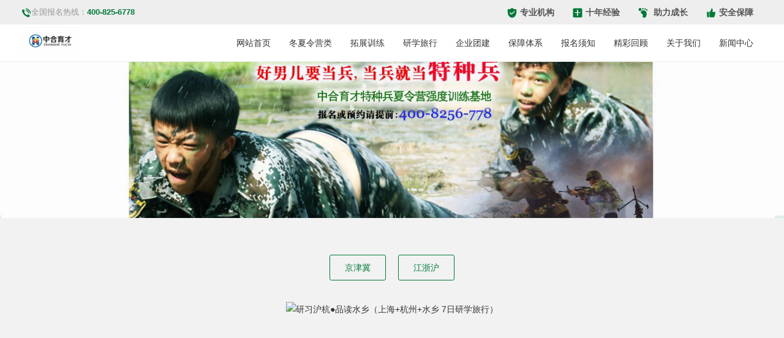

--- FILE ---
content_type: text/html;charset=utf8
request_url: http://www.81xueyuan.cn/column.php?id=49&page=1
body_size: 3662
content:
<!DOCTYPE HTML>

<html>
<head>
    <meta charset="utf-8">
    <meta name="renderer" content="webkit">
    <meta http-equiv="X-UA-Compatible" content="IE=edge,chrome=1">
    <meta name="360-site-verification" content="7ea6905cd030d9f09eb3dfc1ad36b565" />
    <meta name="viewport" content="width=device-width,initial-scale=1.0,maximum-scale=1.0,user-scalable=0,minimal-ui">
    <meta name="format-detection" content="telephone=no">
    <title></title>
    <meta name="keywords" content="">
    <meta name="description" content="">
    <link href="favicon.ico" rel="shortcut icon" type="image/x-icon">
    <link rel="stylesheet" type="text/css" href="css/css.css">
    <script type="text/javascript" src="js/jquery1.42.min.js"></script>
    <script type="text/javascript" src="js/jquery.SuperSlide.2.1.1.js"></script>
</head>
<body>
<div id="top">
    <div class="container">
        <div class="tel">
            <img src="images/1517198997.png" alt="">
            <span>全国报名热线：</span>
            <em>400-825-6778</em>
        </div>
        <ul>
            <li><img src="images/1517199494.png" alt="安全保障"><span>安全保障</span></li>
            <li><img src="images/1517199511.png" alt="助力成长"><span>助力成长</span></li>
            <li><img src="images/1517199452.png" alt="十年经验"><span>十年经验</span></li>
            <li><img src="images/1517199152.png" alt="专业机构"><span>专业机构</span></li>
        </ul>
    </div>
</div>
<div id="head">
    <div class="container">
        <img src="/static/upload/image/20250422/1745317124282939.jpg" alt="中合育才好习惯军事夏令营-北京众合育才教育科技有限公司">
        <div class="navToggle">
            <span></span>
            <span></span>
            <span></span>
            <span></span>
        </div>
        <div class="mainNav">
            <div class="closeBtns"><a href="Javascript:;"></a></div>
            <ul class="nav navbar-nav navlist">
                <li><a href="/" title="网站首页">网站首页</a></li>
                                   <li>
                        <a href="column.php?id=2" title="冬夏令营类">冬夏令营类</a>
                        <ul>
                                                        <a href="column.php?id=38" title="冬夏令营类">女子特训营</a>
                                                        <a href="column.php?id=39" title="冬夏令营类">亲子活动</a>
                                                        <a href="column.php?id=35" title="冬夏令营类">军事夏令营</a>
                                                        <a href="column.php?id=36" title="冬夏令营类">假期体验营</a>
                                                        <a href="column.php?id=37" title="冬夏令营类">军事冬令营</a>
                                                    </ul>
                    </li>
                                        <li>
                        <a href="column.php?id=4" title="拓展训练">拓展训练</a>
                        <ul>
                                                        <a href="column.php?id=40" title="拓展训练">拓展项目</a>
                                                        <a href="column.php?id=44" title="拓展训练">校园军训</a>
                                                        <a href="column.php?id=45" title="拓展训练">军事魔训</a>
                                                        <a href="column.php?id=53" title="拓展训练">军事拓展</a>
                                                    </ul>
                    </li>
                                        <li>
                        <a href="column.php?id=6" title="研学旅行">研学旅行</a>
                        <ul>
                                                        <a href="column.php?id=47" title="研学旅行">京津冀</a>
                                                        <a href="column.php?id=49" title="研学旅行">江浙沪</a>
                                                    </ul>
                    </li>
                                        <li>
                        <a href="column.php?id=32" title="企业团建">企业团建</a>
                        <ul>
                                                        <a href="column.php?id=41" title="企业团建">主题团建</a>
                                                        <a href="column.php?id=42" title="企业团建">休闲团建</a>
                                                        <a href="column.php?id=43" title="企业团建">模拟沙盘</a>
                                                        <a href="column.php?id=34" title="企业团建">旅行团建</a>
                                                        <a href="column.php?id=46" title="企业团建">主题年会</a>
                                                    </ul>
                    </li>
                                    <li>
                    <a href="tixi.php" title="保障体系">保障体系</a>
                    <ul>
                        <a href="tuandui.php" title="师资团队">师资团队</a>
                        <a href="tixi.php" title="课程体系">课程体系</a>
                                                <a href="houqin.php?id=52" title="后勤保障">后勤保障</a>
                                                <a href="houqin.php?id=53" title="安全保障">安全保障</a>
                                            </ul>
                </li>
                <li>
                    <a href="houqin.php?id=54" title="报名须知">报名须知</a>
                    <ul>
                                                <a href="houqin.php?id=186" title="报名渠道">报名渠道</a>
                                                <a href="houqin.php?id=567" title="报名须知">报名须知</a>
                                                <a href="houqin.php?id=577" title="公司声明">公司声明</a>
                                                <a href="online.php">在线报名</a>
                    </ul>
                </li>
                <li>
                    <a href="huigu.php" title="精彩回顾">精彩回顾</a>
                    <ul>
                                                <a href="huigu.php?id=9" title="精彩图片">精彩图片</a>
                                                <a href="huigu.php?id=10" title="视频回顾">视频回顾</a>
                                                <a href="huigu.php?id=23" title="照片下载">照片下载</a>
                                            
                    </ul>
                </li>
                <li>
                    <a href="about.php" title="关于我们">关于我们</a>
                    <ul>
                                                <a href="about.php?id=57" title="机构简介">机构简介</a>
                                                <a href="about.php?id=59" title="品牌故事">品牌故事</a>
                                                <a href="about.php?id=141" title="人才招聘">人才招聘</a>
                                                <a href="about.php?id=140" title="合作加盟">合作加盟</a>
                                                <a href="about.php?id=182" title="营期安排">营期安排</a>
                                                <a href="about.php?id=321" title="特色保障">特色保障</a>
                        
                    </ul>
                </li>
                <li><a href="news.php" title="新闻中心">新闻中心</a>
                    <ul>
                                                 <a href="news.php?id=26" title="百科知道">百科知道</a>
                                                <a href="news.php?id=25" title="常见问题">常见问题</a>
                                                <a href="news.php?id=27" title="新闻资讯">新闻资讯</a>
                                                <a href="news.php?id=33" title="拓展百科">拓展百科</a>
                                                
                    </ul>
                </li>
            </ul>
        </div>
    </div>
</div>
<script type="text/javascript">
    $(".navToggle").click(function(){
        $(".mainNav").show();
    });
    $(".closeBtns").click(function(){
        $(".mainNav").hide();
    });
</script>
<link rel="stylesheet" href="css/swiper.min.css">
<div id="slideBox" class="slideBox">
    <div class="hd">
        <ul></ul>
    </div>
    <div class="bd">
        <ul>
            <div class="swiper-container">
                <div class="swiper-wrapper">


                        <div class="swiper-slide blue-slide"><img src="/static/upload/image/20190703/1562143777195091.jpg" /></div>
                        <div class="swiper-slide blue-slide"><img src="/static/upload/image/20190703/1562143794729444.jpg" /></div>
                        <div class="swiper-slide blue-slide"><img src="/static/upload/image/20190703/1562143811275008.jpg" /></div>
                        <div class="swiper-slide blue-slide"><img src="/static/upload/image/20190703/1562143829211427.jpg" /></div>
                        <div class="swiper-slide blue-slide"><img src="/static/upload/image/20190703/1562143861797180.jpg" /></div>
                    </div>
    </div>
        </ul>
    </div>
    <!-- 下面是前/后按钮代码，如果不需要删除即可 -->
    <a class="prev" href="javascript:void(0)"></a>
    <a class="next" href="javascript:void(0)"></a>
</div>
<script src="js/swiper.min.js"></script>
<script type="text/javascript">
  var mySwiper = new Swiper('.swiper-container',{
    loop: true,
    autoplay: 3000,
  });
</script><!-- 热门课程 -->
<div id="lesson" class="lingyinglist">
    <div class="tabs">
        <ul>
        	                     <li><a href="/column.php?id=47">京津冀</a></li>
                                        <li><a href="/column.php?id=49">江浙沪</a></li>
                              <!--   <li><a href="column.php?id=2" title="夏令营">夏令营</a></li>
            <li><a href="column.php?id=3" title="假期体验营">假期体验营</a></li>
            <li><a href="column.php?id=4" title="拓展训练">拓展训练</a></li>
            <li><a href="column.php?id=5" title="冬令营">冬令营</a></li>
            <li><a href="column.php?id=6" title="研学旅行">研学旅行</a></li> -->
        </ul>
    </div>
    <div class="container">
        <div class="list">
            <ul>
                                    <li>
                        <div class="img"><a href="content.php?id=250"><img src="" alt="研习沪杭●品读水乡（上海+杭州+水乡 7日研学旅行）"></a></div>
                        <div class="con">
                            <div class="title"><a href="content.php?id=250">研习沪杭●品读水乡（上海+杭州+水乡 7日研学旅行）</a></div>
                            <div class="price">￥4980元/人</div>
                            <div class="desc">研习沪杭●品读水乡（上海+杭州+水乡 7日研学旅行）</div>
                            <p>以江南的自然风光和人文景观为载体，通过自身实地的所见所闻所听所感，解开江南的人文密码与发展变迁，同时培养和开拓自身的知识面，增强主动学习能力，树立正确的观念与思...</p>
                            <a href="content.php?id=250" class="more">查看详情</a>
                            <span>查看次数3297</span>
                        </div>
                    </li>
                                </ul>
        </div>
        <div class="pages">
            <ul>

                                    <span><a href="javascript:;">上一页</a></span>
                

                                                            <li><a href="column.php?id=49&page=1" class="cur">1</a></li>
                                    

                                    <span><a href="javascript:;">下一页</a></span>
                
            </ul>
        </div>
    </div>
</div>
<div style="display: none">
    为家长肯定都知道，一到暑假，各种培训机构都会有各种夏令营活动。中合育才的军事夏令营是专门为青少年设计的，通过一些具有挑战性的军事体验活动，更好的促进孩子们的健康成长。
</div>
<script src="/js/layer/layer.js"></script>
<!-- 网站底部 -->
<div id="bottom">
    <div class="container">
        <dl>
            <dt>活动方案</dt>
                            <dd><a href="column.php?id=2">冬夏令营类</a></dd>
                            <dd><a href="column.php?id=4">拓展训练</a></dd>
                            <dd><a href="column.php?id=6">研学旅行</a></dd>
                            <dd><a href="column.php?id=32">企业团建</a></dd>
                    </dl>
        <dl>
            <dt>保障体系</dt>
            <dd><a href="tuandui.php">师资团队</a></dd>
            <dd><a href="tixi.php">课程体系</a></dd>
            <dd><a href="houqin.php?id=52" title="后勤保障">后勤保障</a></dd>
            <dd><a href="houqin.php?id=53" title="安全保障">安全保障</a></dd>
        </dl>
        <dl>
            <dt>报名须知</dt>
            <dd><a href="houqin.php?id=54">报名方式</a></dd>
            <dd><a href="online.php">在线报名</a></dd>
        </dl>
        <dl>
            <dt>关于我们</dt>
            <dd><a href="about.php">关于我们</a></dd>
            <dd><a href="contact.php">联系我们</a></dd>
            <dd><a href="gushi.php">品牌故事</a></dd>
        </dl>
        <div class="contact">
            <div class="tit">联系我们</div>
            <span class="tel">400-825-6778</span>
            <span>(服务时间：9:00-22:00)</span>
            <ul>
                <li><a href=""><img src="" alt=""></a></li>
                <li><a href=""><img src="" alt=""></a></li>
                <li><a href=""><img src="" alt=""></a></li>
            </ul>
        </div>
    </div>
</div>
<!-- 网站footer -->
<div id="copyright">Copyright  2012 - 2025北京众合育才教育科技有限公司 All Rights Reserved&nbsp;&nbsp;<a href="http://beian.miit.gov.cn/" rel="nofollow" target="_blank">京ICP备15018738号-3</a>&nbsp;&nbsp;<script type="text/javascript" src="https://s23.cnzz.com/z_stat.php?id=1277786582&web_id=1277786582"></script></div>


<div id="footbar">
    <ul>
        <li><a href="tel:400-825-6778">电话咨询</a></li>
        <li><a href="online.php">在线报名</a></li>
        <li><a href="contact.php">联系我们</a></li>
        <li><a id="qqClick">在线客服</a></li>
    </ul>
</div>
<div style="display: none"></div>
<script>

    $("#qqClick").click(function(){
      layer.open({
          type: 1,
          title: false,
          closeBtn: 1,
          area: ['auto'],
          skin: 'layui-layer-nobg', //没有背景色
          shadeClose: true,
          content: '<img src="/static/upload/image/20190626/1561515132509748.jpg" alt="">'
        });
    });


</script>

<style>
    #layui-layer1{ left: 91px !important; }
        #layui-layer1 .layui-layer-content{ height: auto !important; }
</style>
</body>
</html>

--- FILE ---
content_type: text/css
request_url: http://www.81xueyuan.cn/css/css.css
body_size: 6664
content:
*{margin:0;padding:0;word-wrap:break-word;}
body{font:14px/1.75 "微软雅黑", arial, sans-serif,'DejaVu Sans','Lucida Grande',Tahoma,'Hiragino Sans GB',STHeiti,SimSun,sans-serif;color:#444;}
a{color:#333;text-decoration:none;}
a:hover{color:#FF0000;}
a img{border:none;} 
div,ul,li,p,form{padding: 0px; margin: 0px;list-style-type: none;}
em{font-style: normal;font-weight: normal;}
table {padding: 0px; margin: 0px;list-style-type: none;}
dt,dl,dd {padding: 0px; margin: 0px;list-style-type: none;}
form{margin:0px;padding:0px;}
tr {padding: 0px; margin: 0px;list-style-type: none;}
h3,h4{padding:0px; font-size:14px; font-weight:bold;}
.w1015{ width:1015px; overflow:hidden;}
.clear{ height:0px; clear:both; overflow:hidden;}
.blank10{ height:10px; overflow:hidden;}
.clearfloat {clear:both;height:0; overflow:hidden;}

/*动画-start*/
/*从上到下进入*/
.fadeInDown { animation-name: fadeInDown; -webkit-animation: fadeInDown; animation-duration:1s;}
/*从下到上进入*/
.fadeInUpLeft {animation-name: fadeInUpLeft; -webkit-animation: fadeInUpLeft; animation-duration:1s;}
/*从右到左进入*/
.fadeInRight { animation-name: fadeInRight; -webkit-animation: fadeInRight; animation-duration:1s;}
/*从左到右进入*/
.fadeInLeft { animation-name: fadeInLeft; -webkit-animation: fadeInLeft; animation-duration:1s;}
/*从上到下*/
@keyframes fadeInDown
{
    from { opacity: 0; -webkit-transform: translate(0,-100px); /* Safari */ transform: stranslate(0,-100px); /* 标准语法 */ }
    to { opacity:1; -webkit-transform: translate(0,10px); /* Safari */ transform: stranslate(0,10px); /* 标准语法 */}
}
 
@-webkit-keyframes fadeInDown /* Safari 与 Chrome */
{
    from { opacity:0; -webkit-transform: translate(0,-100px); /* Safari */ transform: stranslate(0,-100px); /* 标准语法 */}
    to { opacity:1; -webkit-transform: translate(0,10px); /* Safari */ transform: stranslate(0,10px); /* 标准语法 */}
}
/*从左下到右上*/
@keyframes fadeInUpLeft
{
    from { opacity: 0; -webkit-transform: translate(-100px,100px); /* Safari */ transform: stranslate(-100px,100px); /* 标准语法 */}
    to { opacity:1; -webkit-transform: translate(0,10px); /* Safari */ transform: stranslate(0,10px); /* 标准语法 */}
}
 
@-webkit-keyframes fadeInUpLeft /* Safari 与 Chrome */
{
    from { opacity:0; -webkit-transform: translate(-100px,100px); /* Safari */ transform: stranslate(-100px,100px); /* 标准语法 */}
    to { opacity:1; -webkit-transform: translate(0,10px); /* Safari */ transform: stranslate(0,10px); /* 标准语法 */}
}
/*从右到左进入*/
@keyframes fadeInRight
{
    from { opacity: 0; -webkit-transform: translate(100px,0); transform: stranslate(100px,0);}
    to { opacity:1; -webkit-transform: translate(10px,0); transform: stranslate(10px,0); }
}
 
@-webkit-keyframes fadeInRight 
{
    from { opacity:0; -webkit-transform: translate(100px,0);  transform: stranslate(100px,0); }
    to { opacity:1; -webkit-transform: translate(10px,0); transform: stranslate(10px,0); }
}
/*从左到右进入*/
@keyframes fadeInLeft
{
    from { opacity: 0; -webkit-transform: translate(-100px,0);  transform: stranslate(-100px,0); }
    to { opacity:1; -webkit-transform: translate(10px,0);  transform: stranslate(10px,0); }
}
 
@-webkit-keyframes fadeInLeft 
{
    from { opacity:0; -webkit-transform: translate(-100px,0); transform: stranslate(-100px,0); }
    to { opacity:1; -webkit-transform: translate(10px,0);  transform: stranslate(10px,0); }
}
/*动画-end*/

/*网站头部*/
#top{ width: 100%; height: 40px; line-height: 40px; background-color: #eee; overflow-x: auto; position: fixed; top: 0; left: 0; background-color: #eee; z-index: 999;}
	#top::-webkit-scrollbar { display: none; }
	#top .tel{ float: left; font-size: 13px; color: #959595;}
		#top .tel span{ float: left; }
		#top .tel img{ float: left; }
		#top .tel em{ color: #027938; color: ; font-weight: 700; font-style: normal; }
	#top img{ margin-top: 13px; }

	#top ul{ float: right; width: 500px; text-align: right; }
	#top ul li{ float: right; margin: 0 15px; }
		#top ul li img{ float: left; }
		#top ul li span{ float: left; font-size: 14px; color: #555555; font-weight: 700; margin-left: 5px; }

/*网站头部*/
#head{ width: 100%; min-height: 60px; line-height: 60px; position: fixed; top: 40px; z-index: 999; background-color: #fff; border-bottom: 1px solid #eee;}
	#head img{ float: left; max-height: calc(60px - 10px); }
	#head ul{ float: right; }
		#head ul li{ float: left; position: relative; }
		#head ul li ul{ display: none; position: absolute; background-color: #fff; }
		#head ul li a{ display: block; padding: 0 15px; text-align: center; }
		#head ul li:hover ul{ display: block; }

	#head .navToggle{ display: none;}
	#head .mainNav{}
		#head .mainNav .closeBtns{ display: none;}


/* 轮播图 */
.slideBox{ width:100%; margin-top: 81px; overflow:hidden; position:relative;}
.slideBox .bd{ position:relative; height:100%; z-index:0;}
.slideBox .bd li{ zoom:1; vertical-align:middle;}
.slideBox .bd img{ width:100vw; height:auto; display:block;}

@media (max-width:750px) {
	.slideBox .swiper-slide{height: 130px;position: relative;overflow: hidden;}
		.slideBox .swiper-slide img{height: 130px;
    width: auto;
    position: absolute;
    top: 0;
    left: 50%;
    transform: translateX(-50%);
	    }
	.slideBox{ width:100%; margin-top: 81px; overflow:hidden; position:relative;}
	.slideBox .bd{ position:relative; height:100%; z-index:0;}
	.slideBox .bd li{ zoom:1; vertical-align:middle;}
	/* .slideBox .bd img{ width:100vw; height:auto; display:block;} */
}


/* 按钮样式 */
.slideBox .hd{ position:absolute; width: 100%; bottom:10px; height:15px; text-align: center; z-index:1;}
.slideBox .hd ul{ display: inline-block;}
.slideBox .hd ul li{ float:left; width: 100%; margin:0 5px;  width:10px; height:10px; border-radius: 5px; background:#fff; cursor:pointer;}
.slideBox .hd ul li.on{ background:#333; color:#fff;}
/* 下面是前/后按钮代码 */
.slideBox .prev,.slideBox .next{position:absolute; left:3%; top:50%; margin-top:-25px; display:block; width:32px; height:40px; background:url(../images/slider-arrow.png) -110px 5px no-repeat; filter:alpha(opacity=50);opacity:0.5;}
.slideBox .next{left:auto; right:3%; background-position:8px 5px;}
.slideBox .prev:hover,
.slideBox .next:hover{filter:alpha(opacity=100);opacity:1;}
.slideBox .prevStop{display:none;}
.slideBox .nextStop{display:none;}

.tit{ text-align: center; line-height: 1.2; font-size: 26px; color: #027938; font-weight: 600; }
.titbg{ width: 100%; text-align: center; }
	.titbg img{ width: 100%; }
.subtit{ text-align: center; font-size: 16px; color: #959595; }

/*热门课程*/
#lesson{ padding: 50px 0 50px; background-color: #f2f2f2;}
	#lesson .tabs{ width: 100%; text-align: center; }
	#lesson .tabs ul{ display: table; text-align: center; margin: 0 auto; margin-top: 10px; }
	#lesson .tabs ul li{ display: inline-block; }
		#lesson .tabs ul li a{ display: block; width: 90px; height: 40px; text-align: center; line-height: 40px; margin: 0 10px; border: 1px solid #027938; color: #027938; border-radius: 3px; }
	#lesson .list{ width: 100%; margin-top: 10px; text-align: center; position: relative; }

		#lesson .list .prev,#lesson .list .next{position:absolute; left:-3%; top:50%; margin-top:-25px; display:block; width:32px; height:40px; background:url(../images/slider-arrow2.png) -110px 5px no-repeat; filter:alpha(opacity=50);opacity:0.5;}
		#lesson .list .next{left:auto; right:-3%; background-position:8px 5px;}
		#lesson .list .prev:hover,
		#lesson .list .next:hover{filter:alpha(opacity=100);opacity:1;}
		#lesson .list .prevStop{display:none;}
		#lesson .list .nextStop{display:none;}

		#lesson .list .bd .tempWrap{ display: inline-block; width: 100%; }
		#lesson .list ul{ display: inline-block; margin-top: 10px; }
		#lesson .list ul li{ float: left; width: 380px; margin: 0 10px; }
		#lesson .list ul li .img{width: 380px; height: 280px; overflow: hidden;}
		#lesson .list ul li img{ width: 380px; height: 280px; }
		#lesson .list ul li .con{ width: 340px; padding: 20px; text-align: left; overflow: hidden; background-color: #fff;}

		#lesson .list ul li .con .title{ color: #555555; color: ; font-weight: bold; text-transform: capitalize; font-size: 18px; overflow: hidden;	text-overflow:ellipsis;	white-space: nowrap; }
		#lesson .list ul li .con .price{color: #f96868 !important;}
		#lesson .list ul li .con .desc{ margin-bottom: 1rem; color: #959595; }
		#lesson .list ul li .con p{ font-size: 16px; color: #526069; font-weight: 300; margin-bottom: 1rem; }
		#lesson .list ul li .con a.more{ float: left; display: block; width: 86px; height: 36px; color: #fff; background-color: #027938 !important; border-color: #027938; border-radius: 3px; text-align: center; line-height: 36px;}
		#lesson .list ul li .con span{ float: right; color: #a3afb7;}

	#lesson .more{ width: 100%; text-align: center; }
	#lesson .more ul{ display: inline-block; margin-top: 10px; }
	#lesson .more ul li{ float: left;}
		#lesson .more ul li a{ display: block; width: 90px; height: 40px; text-align: center; line-height: 40px; margin: 0 10px; border: 1px solid #027938; color: #027938; border-radius: 3px; }

/*新闻动态*/
#news{ padding-top: 50px; overflow: hidden; }
#news .container{ margin-top: 50px; clear: both; }
#news .news .top{ border-bottom: 1px solid #ccc; }
	#news .news .top span{ font-weight: 600; color: #027938; color: ; margin: 0; padding-bottom: 5px; position: relative; display: inline-block; font-size: 24px; }
	#news .news .top span::after { position: absolute; content: ''; background: #027938; background: ; height: 3px; width: 100%; bottom: 0; left: 0; bottom: -2px;}
	#news .news .top a{ float: right; display: block; font-size: 16px; background: #d9d9d9; color: #027938; color: ; padding: 2px 15px; border-radius: 30px; }

#news .news .left{ float: left; width: 730px; }
	/* 轮播图 */
	.newsslide{ width:100%; overflow:hidden; position:relative;}
	.newsslide .bd{ position:relative; height:100%; z-index:0;}
	.newsslide .bd li{ zoom:1; vertical-align:middle; position: relative;}
	.newsslide .bd img{ width:730px; height:245px; display:block; position: relative; z-index: 1;}
		.newsslide .bd .content{ position: absolute; z-index: 2; bottom: 15px; left: 15px; width: 680px; height: 100px; padding: 10px; background-color: rgba(127, 140, 141, 0.58); color: #fff; }
		.newsslide .bd .content span{ font-size: 20px; }


#news .news .right{ float: right; width: 530px; }
	#news .news .right ul{ margin-top: 10px; }
	#news .news .right ul li{height: 30px; line-height: 30px; list-style: none; position: relative; margin: 2px 0;}
	#news .news .right ul li em{ position: relative; top: -8px; line-height: 30px; border-radius: 3px; padding: 3px 6px;font-size: 12px; font-weight: 400; background-color: #027938; line-height: 1; color: #fff;}
	#news .news .right ul li a{ color: #555555; line-height: 30px; display: inline-block; margin-left: 5px; width: 80%; height: 30px; overflow: hidden; text-overflow: ellipsis; white-space: nowrap; }
	#news .news .right ul li span{ display: inline-block; position: absolute; right: 0; top: 0; color: #959595; color: ;}

/*新闻动态广告*/
#newsbanner{ position: relative; overflow: hidden; clear: both; height: 300px; margin-top: 20px; margin-bottom: 50px;}
	#newsbanner .container{ height: 280px; padding: 10px 0; background-image: url(../images/1517206243.jpg); background-size: 100% 100%; position: relative; }
	#newsbanner .content{ width: 50%; float: right; color: #fff;}
		#newsbanner .content span{ float: left; width: 70%; text-align: right; font-size: 20px; font-weight: 600; color: #ffffff; margin-top: 22px; margin-bottom: 11px; }
		#newsbanner .content p{ float: left; width: 70%; text-align: right; }
		#newsbanner .content img{ position: absolute; right: 22px; top: 40px; width: 132px; height: 132px; }

#huigu{ width: 100%; padding: 50px 0; background-color: #f2f2f2; overflow: hidden;}
	#huigu .slideTxtBox{ }
		#huigu .slideTxtBox .hd{ position:relative; text-align: center; }
		#huigu .slideTxtBox .hd ul{ display: inline-block; margin: 30px 0;  }
		#huigu .slideTxtBox .hd ul li{ float: left; display: block; width: 90px; height: 40px; text-align: center; line-height: 40px; margin: 0 10px; border: 1px solid #027938; color: #027938; border-radius: 3px; cursor: pointer; }
		#huigu .slideTxtBox .hd ul li.on{ background-color: #027938; color: #fff; }
		#huigu .slideTxtBox .bd ul{ padding:15px; zoom:1; text-align: center; }
		#huigu .slideTxtBox .bd li{ float: left; width: 23%; height:240px; margin: 10px 1%; line-height:24px;   }
		#huigu .slideTxtBox .bd li img{ width: 100%; height: 75%; }
		#huigu .slideTxtBox .bd li span{  }
		#huigu .slideTxtBox .bd li a{ font-size: 16px; }
		#huigu .slideTxtBox .bd li:hover a{ color: #027938; }

/*训练团队*/
#team{ width: 100%; padding: 50px 0; overflow: hidden; }
	/* 本例子css */
	.picScroll-left{ overflow:hidden; position:relative;  }
	.picScroll-left .hd{ overflow:hidden;  height:30px; background:#f4f4f4; padding:0 10px;  }
	.picScroll-left .hd .prev,.picScroll-left .hd .next{ display:block; width:5px; height:9px; float:right; margin-right:5px; margin-top:10px;  overflow:hidden; cursor:pointer;}
	.picScroll-left .hd .next{ background-position:0 -50px;  }

	.picScroll-left .bd{ padding:10px; }
	.picScroll-left .bd ul{ overflow:hidden; zoom:1; }
	.picScroll-left .bd ul li{ width: 310px; height: 370px; margin:0 5px; float:left; _display:inline; overflow:hidden; text-align:center; position: relative;}
	.picScroll-left .bd ul li img{ width:310px; height:370px; display:block; position: absolute; z-index: 1;}
	.picScroll-left .bd ul li:hover .cover{ display: block; }
	.picScroll-left .bd ul li .cover{ display: none; width: 280px; height: 250px; left: 15px; top: 100px; line-height:24px; position: absolute; z-index: 2; background-color: rgba(255,255,255,0.7); }
		.picScroll-left .bd ul li .cover span{ display: block; margin: 20px 25px 10px 25px; letter-spacing: 4px; color: #027938; color: ; white-space: nowrap; overflow: hidden; text-overflow: ellipsis; font-weight: bold; font-size: 20px;}
		.picScroll-left .bd ul li .cover p{margin: 10px; text-align: left; text-indent: 2rem; color: #555555; color: ; position: relative;}


#jidi{ width: 100%; padding: 50px 0; overflow: hidden;  background-color: #f2f2f2; }
	/* 轮播图 */
	.jidibox{ width:100%; position:relative;}
	.jidibox .bd{ position:relative; height:100%; z-index:0; margin-top: 20px;}
	.jidibox .bd ul{ }
	.jidibox .bd ul li{ zoom:1; vertical-align:middle;}
	.jidibox .bd ul li img{ float: left; width:40%; height:auto; display:block;}
	.jidibox .bd ul li .right{ float: left; width: 58%; margin-left: 2%; }
	.jidibox .bd ul li .right .title{margin-bottom: 20px; font-size: 24px; color: #555555; font-weight: 600;}
	.jidibox .bd ul li .right .title span{color: #027938; font-weight: normal;}
	.jidibox .bd ul li .right p{ line-height: 1.8; color: #959595; color: ; font-size: 15px; margin-bottom: 20px; }
	.jidibox .bd ul li .right a{ display: block; width: 130px; height: 30px; background-color: #027938; color: #fff; text-align: center; line-height: 30px; }

	/* 下面是前/后按钮代码 */
	.jidibox .prev,.jidibox .next{position:absolute; left:-3%; top:50%; margin-top:-25px; display:block; width:32px; height:40px; background:url(../images/slider-arrow2.png) -110px 5px no-repeat; filter:alpha(opacity=50);opacity:0.5;}
	.jidibox .next{left:auto; right:-3%; background-position:8px 5px;}
	.jidibox .prev:hover,
	.jidibox .next:hover{filter:alpha(opacity=100);opacity:1;}
	.jidibox .prevStop{display:none;}
	.jidibox .nextStop{display:none;}

/*友情链接*/
#friendlinks{ width: 100%; padding: 10px 0; overflow: hidden;}
	#friendlinks span{ float: left; padding: 5px 15px; }
	#friendlinks ul{ float: left; margin-bottom: 0; }
		#friendlinks ul li { float: left; list-style: none; }
		#friendlinks ul li a{ display: block; padding: 5px 15px; color: #62a8ea;}
		#friendlinks ul li a:hover{ text-decoration: underline; }

/*网站底部*/
#bottom{ width: 100%; padding: 20px 0; border-bottom: 1px solid #eee; border-top: 1px solid #eee; overflow: hidden; }
	#bottom .ewm{ float: left; width: 100px; margin: 0 20px;  }
		#bottom .ewm img{ width: 100px; height: 100px;}
	#bottom dl{ float: left; width: 120px; margin: 0 20px; text-align: center; }
	#bottom dl dt{ font-size: 16px; margin-bottom: 5px; }
	#bottom dl dd{ font-size: 14px; }
	#bottom .contact{ float: left; width: 200px; text-align: center; }
		#bottom .contact .tit{ color: #333; font-size: 16px; font-weight: normal; }
		#bottom .contact span.tel{ display: inline-block; margin: 0px 8px; font-size: 26px; color: #027938; }

/*版权*/
#copyright{ width: 100%; clear: both; text-align: center; height: 40px; line-height: 40px; }

.yoursite{ margin-bottom: 10px; }

/*右侧aside样式*/
.right.aside{ float: right; width: 230px; padding: 0 20px; }
	.right.aside form { position: relative; padding-bottom: 20px; border-bottom: 1px solid #eee; }
	.right.aside form input{ display: block; width: 210px; height: 30px; border-radius: 10px; color: #76838f; border: 1px solid #e4eaec; padding: 0 10px; border: 1px solid #eee; background-color: #fff;}
	.right.aside form input[type='submit']{ font-size: 0; width: 30px; height: 30px; border: none; position: absolute; right: 0; top: 0; background-image: url(../images/search.png); background-size: 20px 20px; background-repeat: no-repeat; background-position: 5px 5px;}
	.right.aside a:hover{ color: #89bceb; }
	.right.aside ul{ padding: 20px 0; border-bottom: 1px solid #eee; overflow: hidden;}
		.right.aside ul li{ height: 30px; line-height: 30px; }
		.right.aside ul li a{ display: block; font-size: 16px; }

	.right.aside .titl{ padding: 20px 0 0 0; font-size: 16px; }

	.right.aside dl{ margin-top: 10px; border: 1px solid #eee; }
		.right.aside dl dd{ padding-left: 10px; height: 40px; line-height: 40px; background-color: #f6f6f6; }
		.right.aside dl dd:nth-child(2n){ background-color: #fff; }
		.right.aside dl dd:before{ content: "> " }

/*令营列表页*/
#lesson.lingyinglist .list ul li{ margin: 20px 25px; }

/*内容页面样式*/
.contentpage{ background-color: #fff !important; }
	.contentpage .left{ float: left; width: 980px; }
	.contentpage .left .title{ font-size: 30px; line-height: 1.5; color: #555555; text-align: center;}
	.contentpage .left .time{ font-size: 16px; text-align: center; padding-bottom: 20px; margin-bottom: 0px; border-bottom: 1px solid #ccc; }
	.contentpage .left .content{ padding: 30px; border-bottom: 1px solid #eee;}
	.contentpage .left .content img{ max-width: 100%; height: auto !important; }
/*上下篇*/
.prenext{ width: 80%; margin: 10px auto; text-align: center; }
	.prenext ul{ display: inline-block; }
	.prenext ul li{ float: left; }
	.prenext ul li:nth-child(1){ text-align: left; }
	.prenext ul li:nth-child(2){ text-align: right; }
		.prenext ul li a{ display: block; padding: 5px 10px; border: 1px solid #ccc; margin: 0 10px; color: #959595; }

		.prenext ul li a:hover{ color: #027938; border-color: #027938; }

/*团队列表*/
#lesson.tuanduilist{ background: none; }
#lesson.tuanduilist .list{ float: left; width: 980px; margin: 0 10px 10px 10px; }
#lesson.tuanduilist .list ul li{ float: left; width: 310px; margin: 5px; }
#lesson.tuanduilist .list ul li .img{ width: 310px; height: 370px; overflow: hidden;}
#lesson.tuanduilist .list ul li img{ width: 310px; height: 370px; }
#lesson.tuanduilist .list ul li .con{ width: 290px; padding: 20px; text-align: left; overflow: hidden; background-color: #fff;}
#lesson.tuanduilist .list ul li .cover{ text-align: left;}
	#lesson.tuanduilist .list ul li a:hover{ color: #027938; }
	#lesson.tuanduilist .list ul li .cover span{ font-size: 18px; width: 100%; display: block; }
	#lesson.tuanduilist .list ul li .cover p{ text-indent: 2rem; }

/*新闻资讯*/
#lesson.newslist{ overflow: hidden; background-color: #fff; }
#lesson.newslist .list{ float: left; width: 980px; }
	#lesson.newslist .list ul.newsList li{ width: 100%; margin-bottom: 20px;}
	#lesson.newslist .list ul.newsList li img{ width: 280px; height: 150px; float: left; margin-right: 20px; }
	#lesson.newslist .list ul.newsList li .cont{ width: 680px; float: left; text-align: left;}
		#lesson.newslist .list ul.newsList li .cont a{ font-size: 18px; color: #027938;}
		#lesson.newslist .list ul.newsList li .cont a:hover{ text-decoration: underline; }
		#lesson.newslist .list ul.newsList li .cont p{ line-height: 24px; margin-top: 5px; color: #666; overflow: hidden;}
		#lesson.newslist .list ul.newsList li .cont span{ float: left; display: block; color: #666; margin-top: 10px; }
		#lesson.newslist .list ul.newsList li .cont span.view{ float: right; }
			#lesson.newslist .list ul.newsList li .cont span em{ color: #027938; }
		
/*在线报名*/
#lesson.onlinemessage{ background: none !important; overflow: hidden; }
#lesson.onlinemessage .left{ width: 980px; float: left; }
#lesson.onlinemessage .left .title{font-size: 30px; line-height: 1.5; color: #555555; text-align: center; margin-bottom: 10px; }
#lesson.onlinemessage form{ line-height: 30px; }
	#lesson.onlinemessage form input{ height: 30px; line-height: 30px; }
		#lesson.onlinemessage form input[type='radio']{ height: auto; line-height: auto; }
	#lesson.onlinemessage form select{ height: 30px; line-height: 30px; }

	#lesson.onlinemessage form input[type='checkbox']{ height: auto; line-height: auto; }
	#lesson.onlinemessage form input[type='submit']{ width: 130px; height: 40px; text-align: center; line-height: 40px; }
	#lesson.onlinemessage form input[type='reset']{ width: 130px; height: 40px; text-align: center; line-height: 40px; }

/*精彩回顾*/
#lesson.huigulist{ background: none !important; width: 100%; padding: 50px 0; background-color: #f2f2f2; overflow: hidden;}
	

	#lesson.huigulist .container .left{ float: left; width: 980px; }

		#lesson.huigulist .container .left ul{ padding:15px; zoom:1; text-align: center; }
		#lesson.huigulist .container .left li{ float: left; width: 23%; height:200px; margin: 10px 1%; line-height:24px;   }
		#lesson.huigulist .container .left li img{ width: 100%; height: 80%; }

#footbar{ display: none; }
	

@media (min-width:280px) and (max-width: 479px) {
	#head ul li:hover ul{ display: none; }
	.container {width: 350px; margin: 0 auto;} 
	#lesson { padding: 10px 0 10px; }
	#news{ padding-top: 10px; }
	#news .container{ margin-top: 10px; }
	#huigu{ padding: 10px 0; }
	#team{ padding: 10px 0; }
	#jidi{ padding: 10px 0; }

	#lesson.newslist ul li img{ display: none;}
	#lesson.newslist ul li .cont{width: 100% !important; float:left !important;}

	/*news.php页面*/
	#lesson .container .list{ width: 100%; }

	.slideBox { margin-top: 100px; }

	#lesson .list .prev, #lesson .list .next { display: none;}

	#head .navToggle{ display: block; position:absolute; right:20px; width:40px; top:13px;}
	#head .navToggle span{ display:block; width: 100%; height:3px; background-color:#333; margin-bottom:5px;}
	
	#head .mainNav .closeBtns{ display: block; text-align:right; padding-top:28px; padding-right:18px;}
	#head .mainNav .closeBtns a{ display:inline-block; width:26px; height:26px; background:url(../images/c22.png) no-repeat center;}

	#head .mainNav{ display:none; background:rgba(0,0,0,.9); position:fixed; left:0; right:0; top:0; bottom:0;  z-index:10000; height: auto;}
	#head .mainNav ul{ width: 100%;}
	#head .mainNav ul li{ float: none; padding-left:18px; padding-right:18px; height: 2.5rem; line-height: 2.5rem;  border-bottom:1px solid #646666;}
	#head .mainNav ul li a{ display:block; color:#fff;}
	#head .mainNav ul li a.navA{ font-size:1rem; position:relative;}


	#lesson .tabs ul li a { display: block; width: 80px; height: 30px; line-height: 30px; margin: 5px; }
	#lesson .list ul{ width: 100%; }
	#lesson .list ul li{ width: 100%; float: none; margin: 10px auto;}
	#lesson .list ul li .img{width: 100%; height: 150px;}
	#lesson .list ul li img{ width: 100%; height: 150px; }
	#lesson .list ul li .con{ width: calc(100% - 20px); padding: 10px;}

	#lesson .list ul li .con .title{ font-size: 16px; }
	#lesson .list ul li .con .desc{ margin-bottom: 0.5rem; }
	#lesson .list ul li .con p{ font-size: 12px; margin-bottom: 0.5rem; }
	#lesson .list ul li .con a { margin: 0 auto; float: none;}
	#lesson .list ul li .con span { display: none; }

	#news .news .left{ display: none;}
	
	#news .news .right{ float: none; width: 100%; margin: 10px auto;}
	#news .news .right ul li a{ width: 65%; }

	/*新闻动态广告*/
	#newsbanner{ display: none;}
	
		#huigu .slideTxtBox .bd li{ float: none; width: 98%; height:250px; margin: 5px 1%; line-height:24px;   }


	.jidibox .bd ul li img{ float: none; width:90%;margin: 0 auto; display:block;}
	.jidibox .bd ul li .right{ float: none; width: 90%; margin: 0 auto; }

	/*网站底部*/
	#bottom .container{ width: 98%; margin: 0 auto; }
		#bottom .container .ewm{ display: none; }
	#bottom dl{ width: 50%; margin: 10px 0; text-align: center; }
	#bottom dl dt{ font-size: 16px; margin-bottom: 5px; }
	#bottom dl dd{ font-size: 14px; }
	#bottom .contact{ float: none; width: 200px; text-align: center; margin: 0 auto; }
		#bottom .contact .tit{ color: #333; font-size: 16px; font-weight: normal; }
		#bottom .contact span.tel{ display: inline-block; margin: 0px 8px; font-size: 26px; color: #027938; }

	/*内容页面样式*/
	.contentpage{ background-color: #fff !important; }
		.contentpage .left{ float: none; width: 350px; margin: 0 auto;}	
		.contentpage .left .content{ padding: 0; }
		.contentpage .left .title{ font-size: 16px;}
	/*右侧aside样式*/

	.right.aside{ float: none; width: 350px; margin: 0 auto; padding: 0; overflow: hidden;}
		.right.aside ul {}
			.right.aside ul li{ width: 50%; float: left; text-align: center; }
		.right.aside form input{ width: 350px;}
	.right.aside form input[type="submit"] { width: 30px !important;  }
	/*团队列表*/
	#lesson.tuanduilist{ background: none; }
	#lesson.tuanduilist .list{ float: none; width: 350px; margin: 0 10px 10px 10px; }

	#lesson.tuanduilist .list ul li{ float: none; width: 300px; margin: 5px; }
	#lesson.tuanduilist .list ul li .img{ width: 300px;}
	#lesson.tuanduilist .list ul li img{ width: 300px;}
	#lesson.tuanduilist .list ul li .cover p { text-indent: 1rem;}
	
	/*在线报名*/
	#lesson.onlinemessage .left{ width: 350px; float: left; }

	/*精彩回顾*/
	#lesson.huigulist .container .left{ float: none; overflow: hidden; width: 350px; }
	#lesson.huigulist .container .left ul{ padding:15px; zoom:1; text-align: center; }
	#lesson.huigulist .container .left li{ float: none; width: 98%; height:250px; margin: 10px 1%; line-height:24px;   }
	#lesson.huigulist .container .left li img{ width: 100%; height: 200px; }

	/*上下篇*/
	.prenext{ width: 90%; }

	#footbar{ display: block; position: fixed; bottom: 0; left: 0; width: 100%; height: 40px; line-height: 40px; text-align: center; background-color: rgb(2, 121, 56); z-index: 999;}
	#footbar ul li{ float: left; width: 25%; }
	#footbar ul li a{ color: #fff; }


	.pages{ width: 100% !important; overflow: hidden !important; margin-bottom: 20px !important; }
		.pages ul { display: block !important; padding:0 !important; }
		.pages ul span{ width: auto !important; display: block !important; float: left !important; }
		.pages ul li{ float: left !important; width: auto !important; }

 }

@media (min-width:480px) and ( max-width: 766px) { 
	#head ul li:hover ul{ display: block; }
	#footbar{ display: block; position: fixed; bottom: 0; left: 0; height: 40px; line-height: 40px; text-align: center; }	#footbar{ display: block; position: fixed; bottom: 0; left: 0; width: 100%; height: 40px; line-height: 40px; text-align: center; background-color: rgb(2, 121, 56); z-index: 999;}
	#footbar ul li{ float: left; width: 25%; }
	#footbar ul li a{ color: #fff; }

	#lesson { padding: 10px 0 0 10px; }
	.container {width: 606px; margin: 0 auto;} 

	.slideBox { margin-top: 100px; }

	#lesson .list .prev,#lesson .list .next{ display: none;}

	#head .navToggle{ display: block; position:absolute; right:20px; width:40px; top:13px;}
	#head .navToggle span{ display:block; width: 100%; height:3px; background-color:#333; margin-bottom:5px;}
	
	#head .mainNav .closeBtns{ display: block; text-align:right; padding-top:28px; padding-right:18px;}
	#head .mainNav .closeBtns a{ display:inline-block; width:26px; height:26px; background:url(../images/c22.png) no-repeat center;}

	#head .mainNav{ display:none; background:rgba(0,0,0,.9); position:fixed; left:0; right:0; top:0; bottom:0;  z-index:10000; height: auto;}
	#head .mainNav ul{ width: 100%;}
	#head .mainNav ul li{ float: none; padding-left:18px; padding-right:18px; height: 2.5rem; line-height: 2.5rem;  border-bottom:1px solid #646666;}
	#head .mainNav ul li a{ display:block; color:#fff;}
	#head .mainNav ul li a.navA{ font-size:1rem; position:relative;}
	

	#lesson .list ul li{ width: 280px; margin-bottom: 20px;}
	#lesson .list ul li .img{width: 280px; height: 130px;}
	#lesson .list ul li img{ width: 280px; height: 130px; }
	#lesson .list ul li .con{ width: 160px; padding: 10px;}

	#lesson .list ul li .con .title{ font-size: 16px; }
	#lesson .list ul li .con .desc{ margin-bottom: 0.5rem; }
	#lesson .list ul li .con p{ font-size: 12px; margin-bottom: 0.5rem; }
	#lesson .list ul li .con a { margin: 0 auto; float: none;}
	#lesson .list ul li .con span { display: none; }

	#news .news .left{ float: none; width: 600px; margin: 0 auto;}
	.newsslide .bd .content{ position: absolute; z-index: 2; bottom: 15px; left: 15px; width: 550px; height: 100px; padding: 10px; background-color: rgba(127, 140, 141, 0.58); color: #fff; }
	
	#news .news .right{ float: none; width: 600px; margin: 10px auto;}
	#news .news .right ul li a{ width: 65%; }

	/*新闻动态广告*/
	#newsbanner .content{ width: 100%;}
	#newsbanner .content img{ width: 100px; height: 100px;}
	
	#huigu{ width: 100%; padding: 50px 0; background-color: #f2f2f2; overflow: hidden;}
	#huigu .slideTxtBox{ }
	#huigu .slideTxtBox .hd ul { display: inline-block; margin: 10px 0;}
		#huigu .slideTxtBox .bd ul{ padding:15px; zoom:1; text-align: center; }
		#huigu .slideTxtBox .bd li{ float: left; width: 46%; height:220px; margin: 5px 1%; line-height:24px;   }
		#huigu .slideTxtBox .bd li img{ width: 100%; }
		#huigu .slideTxtBox .bd li span{  }
		#huigu .slideTxtBox .bd li a{ font-size: 16px; }
		#huigu .slideTxtBox .bd li:hover a{ color: #027938; }


	.jidibox .bd ul li img{ float: none; width:90%;margin: 0 auto; display:block;}
	.jidibox .bd ul li .right{ float: none; width: 90%; margin: 0 auto; }

	/*网站底部*/

	#bottom .container .ewm{ display: none; width: 80px; height: 80px; margin: 0 10px; }
		#bottom .container .ewm img{ width: 80px; height: 80px; }

	#bottom dl{ width: 90px; margin: 0 10px; text-align: center; }
	#bottom dl dt{ font-size: 16px; margin-bottom: 5px; }
	#bottom dl dd{ font-size: 14px; }
	#bottom .contact{ float: left; width: 140px; text-align: center; }
		#bottom .contact .tit{ color: #333; font-size: 16px; font-weight: normal; }
		#bottom .contact span.tel{ display: inline-block; margin: 0px 8px; font-size: 18px; color: #027938; }

	/*令营列表页*/
	#lesson.lingyinglist .list ul li{ width: 280px; margin: 10px; }
	#lesson.lingyinglist .list ul li .img{ width: 280px; height: 200px; }
	#lesson.lingyinglist .list ul li .img img{ width: 280px; height: 200px; }
	#lesson .list ul li .con { width: 260px; padding: 10px;}
	
	/*内容页面样式*/
	.contentpage{ background-color: #fff !important; }
		.contentpage .left{ float: none; width: 600px; margin: 0 auto;}	
		.contentpage .left .title{ font-size: 24px;}
	/*右侧aside样式*/
	.right.aside{ float: none; width: 500px; margin: 0 auto; padding: 0;}
		.right.aside form input{ width: 580px;}
			.right.aside ul li{ width: 50%; float: left; text-align: center; }



	/*团队列表*/
	#lesson.tuanduilist .list ul li{ width: 287px; margin: 5px; }
	#lesson.tuanduilist .list ul li .img{ width: 287px;}
	#lesson.tuanduilist .list ul li img{ width: 287px;}
	#lesson.tuanduilist .list ul li .cover p { text-indent: 1rem;}

	/*团队列表*/
	#lesson.tuanduilist{ background: none; }
	#lesson.tuanduilist .list{ float: none; width: 600px; margin: 0 10px 10px 10px; }


	/*在线报名*/
	#lesson.onlinemessage .left{ width: 600px; float: left; }

	/*精彩回顾*/
	#lesson.huigulist .container .left{ float: none; overflow: hidden; width: 600px; }

}
@media (min-width:768px) and (max-width: 991px) { 
	.container {width: 750px; margin: 0 auto;} 
	#head ul li a { display: block; padding: 0 5px;}

	#lesson .list .bd .tempWrap{ display: inline-block; width: 100% !important; }

	#lesson .list ul li{ width: 230px;}
	#lesson .list ul li .img{width: 230px; height: 150px;}
	#lesson .list ul li img{ width: 230px; height: 150px; }
	#lesson .list ul li .con{ width: 210px; padding: 10px;}

	#lesson .list ul li .con .title{ font-size: 16px; }
	#lesson .list ul li .con .desc{ margin-bottom: 0.5rem; }
	#lesson .list ul li .con p{ font-size: 12px; margin-bottom: 0.5rem; }

	#slideBox{ margin-top: 150px; }

	#news .news .left{ float: left; width: 350px; }
		/* 轮播图 */
		.newsslide .bd img{ width:350px; height:235px; }
			.newsslide .bd .content{ position: absolute; z-index: 2; bottom: 15px; left: 15px; width: 300px; height: 30px; padding: 10px; background-color: rgba(127, 140, 141, 0.58); color: #fff; }
			.newsslide .bd .content span{ font-size: 14px;}
			.newsslide .bd .content p{ display: none; }
	#news .news .right{ float: right; width: 380px; }
	#news .news .right ul li a{ width: 65%; }

	/*新闻动态广告*/
	#newsbanner .content{ width: 60%;}
	#newsbanner .content img{ width: 100px; height: 100px;}
	#huigu .slideTxtBox .bd li { height: 190px;}

	#huigu .slideTxtBox .hd ul { display: inline-block; margin: 10px 0;}
	#huigu .slideTxtBox .bd ul { padding: 5px; zoom: 1; text-align: center;}
	#huigu .slideTxtBox .bd li { height: 150px;}
	#huigu .slideTxtBox .bd li span { font-size: 12px; }

	.jidibox .bd ul li .right .title { margin-bottom: 5px; font-size: 14px; color: #555555; font-weight: 600;}
	.jidibox .bd ul li .right p { font-size: 12px; line-height: 16px;}

	/*令营列表页*/
	#lesson.lingyinglist .list ul li{ margin: 10px; }

	/*内容页面样式*/
	.contentpage{ background-color: #fff !important; }
		.contentpage .left{ float: none; width: 750px; margin: 0 auto;}	
		.contentpage .left .title{ font-size: 20px;}
	/*右侧aside样式*/
	.right.aside{ float: none; width: 750px; }
		.right.aside form input{ width: 730px;}

	/*团队列表*/
	#lesson.tuanduilist .list{ float: none; }
	#lesson.tuanduilist .list ul li{ width: 340px; margin: 13px; }
	#lesson.tuanduilist .list ul li .img{ width: 350px;}
	#lesson.tuanduilist .list ul li img{ width: 350px;}
	#lesson.tuanduilist .list ul li .cover p { text-indent: 1rem;}

	/*在线报名*/
	#lesson.onlinemessage .left{ width: 750px; float: left; }

	/*精彩回顾*/
	#lesson.huigulist .container .left{ float: none; overflow: hidden; width: 750px; }

		#lesson.huigulist .container .left ul{ padding:15px; zoom:1; text-align: center; }
		#lesson.huigulist .container .left li{ float: left; width: 23%; height:200px; margin: 10px 1%; line-height:24px;   }
		#lesson.huigulist .container .left li img{ width: 100%; }

}
@media (min-width:992px) and ( max-width: 1199px) { 
	.container {width: 970px; margin: 0 auto;} 
	#lesson .list .bd .tempWrap{ display: inline-block; width: 100% !important; }

	#head ul li a { display: block; padding: 0 15px;}

	#lesson.huigulist .container .left { float: none; overflow: hidden;}

	#lesson .list ul li{ width: 300px;}
	#lesson .list ul li .img{width: 300px; height: 220px;}
	#lesson .list ul li img{ width: 300px; height: 220px; }
	#lesson .list ul li .con{ width: 280px; padding: 10px;}

	#lesson .list ul li .con .title{  font-size: 20px; }
	#lesson .list ul li .con .desc{ margin-bottom: 0.8rem; color: #959595; }
	#lesson .list ul li .con p{ font-size: 14px; color: #526069; font-weight: 300; margin-bottom: 1rem; }

	#news .news .left{ float: left; width: 530px; }
		/* 轮播图 */
		.newsslide .bd img{ width:530px; height:235px; }
			.newsslide .bd .content{ position: absolute; bottom: 10px; left: 10px; width: 495px; height: 130px; padding: 5px;}
	#news .news .right{ float: right; width: 430px; }

	/*新闻动态广告*/
	#newsbanner .content{ width: 60%;}
	#huigu .slideTxtBox .bd li { height: 190px;}

	/*令营列表页*/
	#lesson.lingyinglist .list ul li{ margin: 10px 8px; }

	/*内容页面样式*/
	.contentpage{ background-color: #fff !important; }
		.contentpage .left{ float: none; width: 900px; margin: 0 auto;}	
		.contentpage .left .title{ font-size: 24px;}
	/*右侧aside样式*/
	.right.aside{ float: none; width: 900px; margin: 0 auto; }
		.right.aside form input{ display: block; width: 880px; height: 30px; border-radius: 10px; color: #76838f; border: 1px solid #e4eaec; padding: 0 10px; border: 1px solid #eee; background-color: #fff;}
	
	/*团队列表*/
	/*团队列表*/
	#lesson.tuanduilist{ background: none; }
	#lesson.tuanduilist .list{ float: none; }

	#lesson.tuanduilist .list ul li{ width: 310px; margin: 5px; }
	#lesson.tuanduilist .list ul li .img{ width: 310px;}
	#lesson.tuanduilist .list ul li img{ width: 310px;}
	#lesson.tuanduilist .list ul li .cover p { text-indent: 1rem;}

}
@media (min-width:1200px) and ( max-width: 1599px) { 
	.container {width: 1210px; margin: 0 auto;}

	/*新闻资讯*/
	#lesson.newslist .list{ float: left; width: 950px; }
		#lesson.newslist .list ul.newsList li{ width: 100%; margin-bottom: 20px;}
		#lesson.newslist .list ul.newsList li img{ width: 280px; height: 150px; float: left; margin-right: 20px; }
		#lesson.newslist .list ul.newsList li .cont{ width: 650px; float: left; text-align: left;}
	
	#lesson .list .bd .tempWrap{ display: inline-block; width: 100% !important; }

	#news .news .left{ float: left; width: 600px; }
		/* 轮播图 */
		.newsslide .bd img{ width:600px; height:235px; }
			.newsslide .bd .content{ position: absolute; bottom: 10px; left: 10px; width: 495px; height: 130px; padding: 5px;}
	#news .news .right{ float: right; width: 580px; }

	/*令营列表页*/
	#lesson.lingyinglist .list ul li{ margin: 15px 10px; }
	
	/*右侧aside样式*/
	.right.aside{ float: right; width: 200px; padding: 0 15px; }

	/*内容页面样式*/
	.contentpage{ background-color: #fff !important; }
		.contentpage .left{ float: left; width: 900px; }
		.contentpage .left .title{ font-size: 30px;}
	
	/*团队列表*/
/*	#lesson.tuanduilist .list ul li{ width: 390px; margin: 5px; }
	#lesson.tuanduilist .list ul li .img{ width: 390px;}
	#lesson.tuanduilist .list ul li img{ width: 390px;}
	#lesson.tuanduilist .list ul li .con{ width: 350px;}*/

	/*团队列表*/
	#lesson.tuanduilist{ background: none; }
	#lesson.tuanduilist .list{ float: left; width: 910px; margin: 0 10px 10px 10px; }
	#lesson.tuanduilist .list ul li{ float: left; width: 290px; margin: 5px; }
	#lesson.tuanduilist .list ul li .img{ width: 290px; height: 370px; overflow: hidden;}
	#lesson.tuanduilist .list ul li img{ width: 290px; height: 370px; }
	#lesson.tuanduilist .list ul li .con{ width: 270px; padding: 20px; text-align: left; overflow: hidden; background-color: #fff;}
	#lesson.tuanduilist .list ul li .cover{ text-align: left;}
		#lesson.tuanduilist .list ul li a:hover{ color: #027938; }
		#lesson.tuanduilist .list ul li .cover span{ font-size: 18px; width: 100%; display: block; }
		#lesson.tuanduilist .list ul li .cover p{ text-indent: 2rem; }

	#bottom .container{ width: 990px; }

}
@media (min-width:1600px) {.container {	width: 1310px; margin: 0 auto;}}


/*分页样式*/
.pages{ width: 100%; text-align: center; clear: both; margin-top: 20px;}
	.pages ul{ display: inline-block; }
	.pages ul span a{ float: left; display: block; width: 70px; height: 30px; line-height: 30px; border: 1px solid #e4eaec; background: #ffffff; color: #ccd5db; cursor: default; }
		.pages ul span a.on{ color: #333; }
		.pages ul span a:hover{ text-decoration: underline; }
	.pages ul li{ float: left; width: auto !important; height: auto !important; margin: 0 !important; }
	.pages ul li a{ display: block; width: 40px; height: 30px; line-height: 30px; text-align: center; cursor: default; }
		.pages ul li a.cur,.pages ul li a:hover{ background: #027938; color: #fff !important;}

